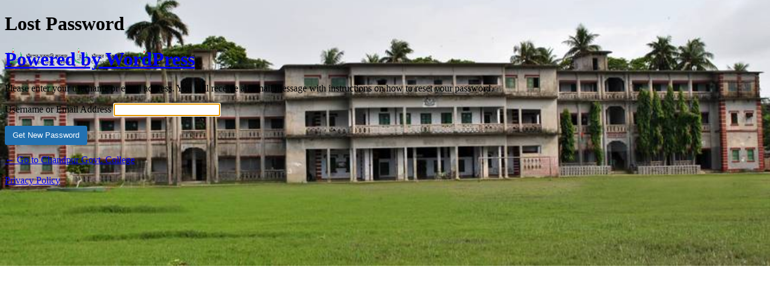

--- FILE ---
content_type: text/html; charset=UTF-8
request_url: https://chandpurcollege.edu.bd/boiyampakhi/wp-login.php?action=lostpassword
body_size: 1268
content:
<!DOCTYPE html>
	<html lang="en-US" prefix="og: http://ogp.me/ns# fb: http://ogp.me/ns/fb#">
	<head>
	<meta http-equiv="Content-Type" content="text/html; charset=UTF-8" />
	<title>Lost Password &lsaquo; Chandpur Govt. College &#8212; WordPress</title>
	<meta name='robots' content='max-image-preview:large, noindex, noarchive' />
								<link rel="icon" href="https://chandpurcollege.edu.bd/boiyampakhi/wp-content/uploads/2021/10/Chandpur-Govt-College-Favicon-64x64px.png" type="image/png" />
		
					<!-- Apple Touch Icon -->
						<link rel="apple-touch-icon" sizes="180x180" href="https://chandpurcollege.edu.bd/boiyampakhi/wp-content/uploads/2021/10/Chandpur-Govt-College-Favicon-180x180px.png" type="image/png">
		
					<!-- Android Icon -->
						<link rel="icon" sizes="192x192" href="https://chandpurcollege.edu.bd/boiyampakhi/wp-content/uploads/2021/10/Chandpur-Govt-College-Favicon-120x120px.png" type="image/png">
		
					<!-- MS Edge Icon -->
						<meta name="msapplication-TileImage" content="https://chandpurcollege.edu.bd/boiyampakhi/wp-content/uploads/2021/10/Chandpur-Govt-College-Favicon-152x152px.png" type="image/png">
				<link href='https://fonts.gstatic.com' crossorigin rel='preconnect' />
<script type="text/javascript" src="https://chandpurcollege.edu.bd/boiyampakhi/wp-content/plugins/responsive-iframe/src//js/constants.js?ver=6.9" id="constants_responsive_iframe-js"></script>
<script type="text/javascript" src="https://chandpurcollege.edu.bd/boiyampakhi/wp-includes/js/jquery/jquery.min.js?ver=3.7.1" id="jquery-core-js"></script>
<link rel='stylesheet' id='dashicons-css' href='https://chandpurcollege.edu.bd/boiyampakhi/wp-includes/css/dashicons.min.css?ver=6.9' type='text/css' media='all' />
<link rel='stylesheet' id='buttons-css' href='https://chandpurcollege.edu.bd/boiyampakhi/wp-includes/css/buttons.min.css?ver=6.9' type='text/css' media='all' />
<link rel='stylesheet' id='forms-css' href='https://chandpurcollege.edu.bd/boiyampakhi/wp-admin/css/forms.min.css?ver=6.9' type='text/css' media='all' />
<link rel='stylesheet' id='l10n-css' href='https://chandpurcollege.edu.bd/boiyampakhi/wp-admin/css/l10n.min.css?ver=6.9' type='text/css' media='all' />
<link rel='stylesheet' id='login-css' href='https://chandpurcollege.edu.bd/boiyampakhi/wp-admin/css/login.min.css?ver=6.9' type='text/css' media='all' />
<div class="fusion-branding-overlay"></div><style type="text/css">body.login{background-image:url( "https://chandpurcollege.edu.bd/boiyampakhi/wp-content/uploads/2021/10/Chandpur-Govt-College-At-A-Glance.jpg");background-repeat:no-repeat;background-position:center center;background-size:cover;}#login h1 a{background-image: none, url( "https://chandpurcollege.edu.bd/boiyampakhi/wp-content/uploads/2021/10/Chandpur-Govt-College-Logo-With-Text.png");background-size:contain;width:auto;}#nav a:last-child{display:none;}</style>	<meta name='referrer' content='strict-origin-when-cross-origin' />
		<meta name="viewport" content="width=device-width, initial-scale=1.0" />
		</head>
	<body class="login no-js login-action-lostpassword wp-core-ui  locale-en-us">
	<script type="text/javascript">
/* <![CDATA[ */
document.body.className = document.body.className.replace('no-js','js');
/* ]]> */
</script>

				<h1 class="screen-reader-text">Lost Password</h1>
			<div id="login">
		<h1 role="presentation" class="wp-login-logo"><a href="https://wordpress.org/">Powered by WordPress</a></h1>
	<div class="notice notice-info message"><p>Please enter your username or email address. You will receive an email message with instructions on how to reset your password.</p></div>

		<form name="lostpasswordform" id="lostpasswordform" action="https://chandpurcollege.edu.bd/boiyampakhi/wp-login.php?action=lostpassword" method="post">
			<p>
				<label for="user_login">Username or Email Address</label>
				<input type="text" name="user_login" id="user_login" class="input" value="" size="20" autocapitalize="off" autocomplete="username" required="required" />
			</p>
						<input type="hidden" name="redirect_to" value="" />
			<p class="submit">
				<input type="submit" name="wp-submit" id="wp-submit" class="button button-primary button-large" value="Get New Password" />
			</p>
		</form>

		<p id="nav">
			<a class="wp-login-log-in" href="https://chandpurcollege.edu.bd/boiyampakhi/wp-login.php">Log in</a>
					</p>
				<p id="backtoblog">
			<a href="https://chandpurcollege.edu.bd/">&larr; Go to Chandpur Govt. College</a>		</p>
		<div class="privacy-policy-page-link"><a class="privacy-policy-link" href="https://chandpurcollege.edu.bd/privacy-policy/" rel="privacy-policy">Privacy Policy</a></div>	</div>
		
	<script type="text/javascript">
/* <![CDATA[ */

		try{document.getElementById('user_login').focus();}catch(e){}
		if(typeof wpOnload==='function')wpOnload();
		
/* ]]> */
</script>
    <script>
                const user_verification_scripts_vars = {"siteUrl":"https://chandpurcollege.edu.bd"};
    </script>

	</body>
	</html>
	